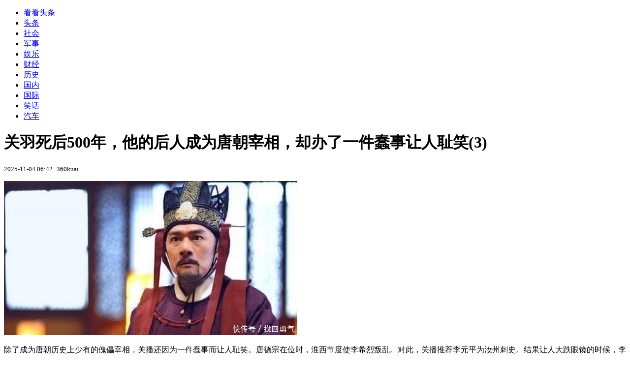

--- FILE ---
content_type: text/html; charset=utf-8
request_url: https://kan.china.com/article/1245572_3.html
body_size: 7048
content:
<!DOCTYPE html>
<!--[if lte IE 6 ]><html class="ie ie6 lte-ie7 lte-ie8" lang="zh-CN"><![endif]-->
<!--[if IE 7 ]><html class="ie ie7 lte-ie7 lte-ie8" lang="zh-CN"><![endif]-->
<!--[if IE 8 ]><html class="ie ie8 lte-ie8" lang="zh-CN"><![endif]-->
<!--[if IE 9 ]><html class="ie ie9" lang="zh-CN"><![endif]-->
<!--[if (gt IE 9)|!(IE)]><!--><html lang="zh-CN"><!--<![endif]-->
    <head>
        <meta http-equiv="X-UA-Compatible" content="IE=edge,chrome=1" />
        <meta http-equiv="Content-Type" content="text/html; charset=utf-8" />
        <title>关羽死后500年，他的后人成为唐朝宰相，却办了一件蠢事让人耻笑_看看头条_中华网</title>
        <meta name="keywords" content="关羽,宰相,唐德宗" />
        <meta name="description" content="除了成为唐朝历史上少有的傀儡宰相，关播还因为一件蠢事而让人耻笑。唐德宗在位时，淮西节度使李希烈叛乱。对此，关播推荐李元平为汝州刺史。结果" />
        <meta name="renderer" content="webkit" />
        <link href="//k-static.appmobile.cn/media/css/article.min.css?_v=0308" rel="stylesheet" media="screen" type="text/css" />
        <script type="text/javascript">
        var _hmt = _hmt || [];
        window.pageType = 'article';
        var pagingInfo = {id:1245572, total:3, now:3, tid:'6', mid:'16',arcrank:'0'};
        </script>
        <script type="text/javascript" src="//k-static.appmobile.cn/media/js/min.page.js?_v=0308"></script>
        <script type="text/javascript" src="//dup.baidustatic.com/js/ds.js"></script>
        <base target="_blank" /><!--[if lte IE 6]></base><![endif]-->
    </head>
    <body class="new0103 articleview">
        <div class="site-top-nav">
            <div class="container">
                <ul class="left">
                    <li class="home"><a href="/">看看头条</a></li>
                    <li><a href="/">头条</a></li>
                    
                    <li><a href="/shehui/">社会</a></li>
                    
                    <li><a href="/junshi/">军事</a></li>
                    
                    <li><a href="/yule/">娱乐</a></li>
                    
                    <li><a href="/caijing/">财经</a></li>
                    <li><a class="active" href="/lishi/">历史</a></li>
                    <li><a href="/guonei/">国内</a></li>
                    
                    <li><a href="/guoji/">国际</a></li>
                    
                    <li><a href="/xiaohua/">笑话</a></li>
                    
                    <li><a href="/qiche/">汽车</a></li>
                    
                    <!--li><a href="http://www.tiyuxiu.com/qd/kan/" data-tracker="no">体育</a></li-->
                </ul>
                <ul class="right">
                </ul>
            </div>
        </div>

        <div class="container main-container clear clearfix">
            <div class="pleft mt10">
                <div class="article-header">
                    <h1 class="title">关羽死后500年，他的后人成为唐朝宰相，却办了一件蠢事让人耻笑(3)</h1>
                    <div class="info">
                        <div class="left">
                            <small id="article-date">2025-11-04 06:42</small>&nbsp;
                            <small id="article-source">360kuai</small>
                        </div>
                        <div class="right">
                        </div>
                    </div>
                </div>
                <!-- /place -->
                <div class="viewbox">
                    <div id="main-content" class="content">
                        <div class="mxm mxm-inner">
                            <script type="text/javascript">loadSpecialMM('article_inner');</script>
                        </div>
                        
<p><img itemprop="image" src="//k-static.appmobile.cn/uploads/ext/a/t0135cd8149b1dd9dc4.jpg" data-iwidth="597" data-iheight="313" /><script>article.mmbox.load();</script></p>
<p>除了成为唐朝历史上少有的傀儡宰相，关播还因为一件蠢事而让人耻笑。唐德宗在位时，淮西节度使李希烈叛乱。对此，关播推荐李元平为汝州刺史。结果让人大跌眼镜的时候，李元平到任不到十日，便被李希烈俘获，汝州陷落，而举荐李元平的关播，自然成为了众矢之的。</p>
<p>作为唐朝宰相，关播毫无识人的才能，从而受到了世人的讥笑，进而让关播成为一个笑柄。建中四年（783年），发生了泾原兵变。在兵变爆发后，关播作为宰相，自然成为了众矢之的。于是，不管是文臣武将，还是百姓布衣，都认为关播不能再当宰相了，如果让他继续当下去的话，指不定再做出了什么贻笑大方的蠢事了。</p>
<p><img itemprop="image" src="//k-static.appmobile.cn/uploads/ext/a/t012fab633692529453.jpg" data-iwidth="572" data-iheight="394" /><script>article.mmbox.load();</script></p>
<p>最后，面对朝廷上下的压力，唐德宗遂将关播罢免，改任他为刑部尚书。可以这么说，唐德宗对于关播还是比较仁慈的。贞元四年（788年），关播称病请辞，以太子少师之职致仕。贞元十三年（797年），关播病逝，终年七十九岁，追赠太子太保。虽然关播能力一般，甚至可以说是一个老好人，这要是放在别的朝代，很可能难以全身而退了。</p>
<p>不过，正是因为碰到唐德宗这位皇帝，关播不仅获得了善终的结局，而且，在他去世后，唐德宗为他废朝一日，以示哀悼。在中国古代历史上，关播去世后的待遇，无疑是比较少见的了。当然，正是因为这样，加上关羽后人的身份，导致关播的一生更加饱受争议了。因此，到了北宋时期，著名文学家、史学家宋祁就表示："宰相不知人，果可败国，德宗不以是责宰相，几丧天下。" 对此，你怎么看呢？</p>

                    </div>
                    
                    <div class="mxm">
                        <script type="text/javascript">loadSpecialMM('article_780x90_1');</script>
                    </div>
                    
                    <div id="page-area" class="pages article_pages">
                        <div class="pagelist"><a class='previous' target='_self' href='1245572_2.html'>上一页</a><a target='_self' href='1245572.html'>1</a><a target='_self' href='1245572_2.html'>2</a><a target='_self' class='curent' href='javascript:void(0);'>3</a></div>
                    </div>
                    <script type="text/javascript">article.optimizationPage();</script>
                    
                    <!--div class="mxm mxm-780x90" style="height:300px;display:block;"-->
                    <div class="mxm" style="display:block;">
                        <!--script type="text/javascript">loadSSP({id:adconfig.ids.article_780x90_2});</script-->
                        <script type="text/javascript">baiduUnion.load("u6179386");</script>
                    </div>
                </div>
                
                <div class="page_recommended clearfix">
                    <div id="article-recommend" class="article-recommend">
                        <div class="bd right-list">
                            <div class="bdwrap">
                                <ul></ul>
                            </div>
                            <a href="/?location=bottom" class="more hidden">
                                <i>+</i>
                                <span>加载更多精彩新闻</span>
                            </a>
                        </div>
                        <div class="loading"></div>
                    </div>
                </div>
            </div>

            <div class="pright mt10">
                <div class="mxm mb10" style="display:block;">
                    <script type="text/javascript">baiduUnion.load("u3498624");</script>
                </div>
                <div class="mxm mb10">
                    <script type="text/javascript">loadSpecialMM('article_square_002');</script>
                </div>
                <div id="right-image-list" class="box-warp image-list clearfix mb10">
                    <div class="box-hd"><div class="title_h3 blue_line">频道热点</div>
                        <span class="more"><a href="/lishi/">更多</a></span>
                    </div>
                    <div class="box-bd">
                        <ul id="right-slide-1"><li><a class="image" href="https://kan.china.com/article/6327643_all.html" title="邵永灵：美国霸权已穷途末路，世界将迎新秩序"><img src="/uploads3/allimg/2601/19/11005124D-0-lp.jpg"></a><p><a href="https://kan.china.com/article/6327643_all.html" title="邵永灵：美国霸权已穷途末路，世界将迎新秩序">邵永灵：美国霸权已穷途末路，世界将迎新秩序</a></p></li><li><a class="image" href="https://kan.china.com/article/5200146_all.html" title="被年轻人追捧的柚子叶水能消毒吗？来听专家怎么说"><img src="/uploads3/allimg/2601/19/1100463J9-0-lp.jpg"></a><p><a href="https://kan.china.com/article/5200146_all.html" title="被年轻人追捧的柚子叶水能消毒吗？来听专家怎么说">被年轻人追捧的柚子叶水能消毒吗？来听专家怎么说</a></p></li><li><a class="image" href="https://kan.china.com/article/6792839_all.html" title="大乐透、双色球中奖概率或将提升"><img src="/uploads3/allimg/2601/19/10593aJ2-0-lp.jpg"></a><p><a href="https://kan.china.com/article/6792839_all.html" title="大乐透、双色球中奖概率或将提升">大乐透、双色球中奖概率或将提升</a></p></li><li><a class="image" href="https://kan.china.com/article/5526838_all.html" title="今明两天的降温重心主要在南方"><img src="/uploads3/allimg/2601/19/23-260119105638-lp.png"></a><p><a href="https://kan.china.com/article/5526838_all.html" title="今明两天的降温重心主要在南方">今明两天的降温重心主要在南方</a></p></li><li><a class="image" href="https://kan.china.com/article/5735563_all.html" title="澳网奖金同比增长16%创新高：夺冠豪取1950万，首轮出局也有70万！"><img src="/uploads3/allimg/2601/19/105620M46-0-lp.jpg"></a><p><a href="https://kan.china.com/article/5735563_all.html" title="澳网奖金同比增长16%创新高：夺冠豪取1950万，首轮出局也有70万！">澳网奖金同比增长16%创新高：夺冠豪取1950万，首轮出局也有70万！</a></p></li><li><a class="image" href="https://kan.china.com/article/6858089_all.html" title="澳大利亚主裁执法比赛！U23亚洲杯中国vs越南裁判团队公布"><img src="/uploads3/allimg/2601/19/10501Q029-0-lp.jpg"></a><p><a href="https://kan.china.com/article/6858089_all.html" title="澳大利亚主裁执法比赛！U23亚洲杯中国vs越南裁判团队公布">澳大利亚主裁执法比赛！U23亚洲杯中国vs越南裁判团队公布</a></p></li><li><a class="image" href="https://kan.china.com/article/5911630_all.html" title="卡尼访华后，欧盟就叛变了？德军空降格陵兰，要与美国一决高下？"><img src="/uploads3/allimg/2601/19/104514D56-0-lp.jpg"></a><p><a href="https://kan.china.com/article/5911630_all.html" title="卡尼访华后，欧盟就叛变了？德军空降格陵兰，要与美国一决高下？">卡尼访华后，欧盟就叛变了？德军空降格陵兰，要与美国一决高下？</a></p></li><li><a class="image" href="https://kan.china.com/article/5457364_all.html" title="今年大寒60年一遇 有5大特殊之处"><img src="/uploads3/allimg/2601/19/10410142U-0-lp.jpg"></a><p><a href="https://kan.china.com/article/5457364_all.html" title="今年大寒60年一遇 有5大特殊之处">今年大寒60年一遇 有5大特殊之处</a></p></li><li><a class="image" href="https://kan.china.com/article/6422533_all.html" title="胖东来多赚35亿是“打败仗”？于东来为什么要抑制扩张？"><img src="/uploads3/allimg/2601/19/10305T634-0-lp.jpg"></a><p><a href="https://kan.china.com/article/6422533_all.html" title="胖东来多赚35亿是“打败仗”？于东来为什么要抑制扩张？">胖东来多赚35亿是“打败仗”？于东来为什么要抑制扩张？</a></p></li><li><a class="image" href="https://kan.china.com/article/6749065_all.html" title="同学聚会不雅视频实为夫妻"><img src="/uploads3/allimg/2601/19/1030431605-0-lp.jpg"></a><p><a href="https://kan.china.com/article/6749065_all.html" title="同学聚会不雅视频实为夫妻">同学聚会不雅视频实为夫妻</a></p></li></ul>
                    </div>
                </div>
                <script type="text/javascript">
                mediavFlow.rightSide({container:'#right-slide-1'});
                </script>
                <div class="mxm mb10" style="display:block;">
                    <script type="text/javascript">baiduUnion.load('u3497724');</script>
                    <!--script type="text/javascript">loadSSP({id:adconfig.ids.article_square_003});</script-->
                </div>
                <div class="box-warp clearfix list-top10 mb10" style="display:block;">
                    <div class="box-hd">
                        <div class="title_h3 blue_line">今日关注</div>
                        <span class="more"><a href="/hotword/">更多</a></span>
                    </div>
                    <div class="box-bd">
                        <ul id="today-hotlist" class="list-item fs15">
                            <li ><a href="https://kan.china.com/article/5439044.html" title="加拿大国内乐见校准对华经贸关系：不跟着美国走，卡尼干得漂亮" target="_blank">加拿大国内乐见校准对华经贸关系：不跟着美国走，卡尼干得漂亮</a></li>
<li ><a href="https://kan.china.com/article/6416163.html" title="春节临近，猪价上涨到了“白刃战”阶段，备货潮能推多高？" target="_blank">春节临近，猪价上涨到了“白刃战”阶段，备货潮能推多高？</a></li>
<li ><a href="https://kan.china.com/article/5188520.html" title="34岁男子称与57岁女子交往一年多出借37万元，要求还钱被拉黑，女方回应可起诉" target="_blank">34岁男子称与57岁女子交往一年多出借37万元，要求还钱被拉黑，女方回应可起诉</a></li>
<li ><a href="https://kan.china.com/article/5382865.html" title="“腊月初一定雨雪”，今日腊月初一，腊月雪多寒冷吗？早看早知道" target="_blank">“腊月初一定雨雪”，今日腊月初一，腊月雪多寒冷吗？早看早知道</a></li>
<li ><a href="https://kan.china.com/article/5053913.html" title="医院回应给热水器装铁栅栏：为防止老人小孩烫伤" target="_blank">医院回应给热水器装铁栅栏：为防止老人小孩烫伤</a></li>
<li ><a href="https://kan.china.com/article/6638881.html" title="3月2日起停用！微信3000万运营者如何应对？" target="_blank">3月2日起停用！微信3000万运营者如何应对？</a></li>
<li ><a href="https://kan.china.com/article/5492744.html" title="2025全国规上工业增加值比上年增5.9%！数读2025中国经济成绩单" target="_blank">2025全国规上工业增加值比上年增5.9%！数读2025中国经济成绩单</a></li>
<li ><a href="https://kan.china.com/article/5560686.html" title="为了当伴娘，2个月暴瘦30斤！杭州女白领却后悔了...医生提醒" target="_blank">为了当伴娘，2个月暴瘦30斤！杭州女白领却后悔了...医生提醒</a></li>
<li  class="hide"><a href="https://kan.china.com/article/6518672.html" title="医生发现：爱吃肉的人，健康指数是爱吃蔬菜的人11倍？" target="_blank">医生发现：爱吃肉的人，健康指数是爱吃蔬菜的人11倍？</a></li>
<li  class="hide"><a href="https://kan.china.com/article/5181908.html" title="格力营收被小米反超，业绩下滑的格力为何坚持分红？到底图啥？" target="_blank">格力营收被小米反超，业绩下滑的格力为何坚持分红？到底图啥？</a></li>
<li  class="hide"><a href="https://kan.china.com/article/5381621.html" title="高度警惕日本铤而走险！东京审判80年后日本仍未正视侵略罪行" target="_blank">高度警惕日本铤而走险！东京审判80年后日本仍未正视侵略罪行</a></li>
<li  class="hide"><a href="https://kan.china.com/article/5469388.html" title="送别“棋圣”聂卫平队伍长度超200米，投资人李立强雪中送别聂卫平" target="_blank">送别“棋圣”聂卫平队伍长度超200米，投资人李立强雪中送别聂卫平</a></li>
<li  class="hide"><a href="https://kan.china.com/article/5870859.html" title="为何强夺格陵兰岛？美财长甩锅：还不是欧洲“软弱”，归美国对大家都是最好的" target="_blank">为何强夺格陵兰岛？美财长甩锅：还不是欧洲“软弱”，归美国对大家都是最好的</a></li>
<li  class="hide"><a href="https://kan.china.com/article/6459713.html" title="韩国队2-1绝杀澳大利亚！韩媒：东亚球队在西亚刮起“东风”" target="_blank">韩国队2-1绝杀澳大利亚！韩媒：东亚球队在西亚刮起“东风”</a></li>
<li  class="hide"><a href="https://kan.china.com/article/5824714.html" title="三粒进球被吹 西甲第20轮比赛 巴萨客场1-2不敌皇家社会" target="_blank">三粒进球被吹 西甲第20轮比赛 巴萨客场1-2不敌皇家社会</a></li>

                        </ul>
                    </div>
                </div>
                <div class="mxm mb10" style="display:block;">
                    <script type="text/javascript">baiduUnion.load('u3497742');</script>
                    <!--script type="text/javascript">loadSSP({id:adconfig.ids.article_square_005});</script-->
                </div>
                <div id="sidebar-follow" style="position:relative;">
                    <div class="box-warp clearfix mb10">
                        <div class="box-hd">
                            <div class="title_h3 blue_line">频道精选</div>
                            <span class="more"><a href="/lishi/">更多</a></span>
                        </div>
                        <div class="box-bd">
                            <div class="list-img">
                                <ol>
                                    <li>
                                        <a title="古语“一日夫妻百日恩”人尽皆知，下半句才是经典，知道的人很少" href="https://kan.china.com/article/5447312.html">
                                            <span class="image"><img class="delay-right" data-original="//k-static.appmobile.cn/uploads2/allimg/2409/19/1F10R2J-0-lp.png?crop=p_10,w_154,h_84,g_center"/></span>
                                            <span class="rttxt">古语“一日夫妻百日恩”人尽皆知，下半句才是经典，知道的人很少</span>
                                        </a>
                                    </li>
<li>
                                        <a title="曹操杀杨修，问其父杨彪为何瘦了，老杨回怼一句，竟成千古名句" href="https://kan.china.com/article/6062125.html">
                                            <span class="image"><img class="delay-right" data-original="//k-static.appmobile.cn/uploads2/allimg/2501/24/093UQG3-0-lp.png?crop=p_10,w_154,h_84,g_center"/></span>
                                            <span class="rttxt">曹操杀杨修，问其父杨彪为何瘦了，老杨回怼一句，竟成千古名句</span>
                                        </a>
                                    </li>
<li>
                                        <a title="清朝后宫侍寝规矩：妃子侍寝只能一炷香时间，皇后才有资格整夜" href="https://kan.china.com/article/5621344.html">
                                            <span class="image"><img class="delay-right" data-original="//k-static.appmobile.cn/uploads2/allimg/2412/25/1012432549-0-lp.jpg?crop=p_10,w_154,h_84,g_center"/></span>
                                            <span class="rttxt">清朝后宫侍寝规矩：妃子侍寝只能一炷香时间，皇后才有资格整夜</span>
                                        </a>
                                    </li>
<li>
                                        <a title="俄罗斯惊现神秘宫殿遗址，主人竟是中国名将！他为何埋骨异乡？" href="https://kan.china.com/article/6380192.html">
                                            <span class="image"><img class="delay-right" data-original="//k-static.appmobile.cn/uploads2/allimg/2412/25/092431M08-0-lp.jpg?crop=p_10,w_154,h_84,g_center"/></span>
                                            <span class="rttxt">俄罗斯惊现神秘宫殿遗址，主人竟是中国名将！他为何埋骨异乡？</span>
                                        </a>
                                    </li>

                                </ol>
                            </div>
                        </div>
                    </div>
                    <div class="mxm mb10" style="display:block;">
                        <script type="text/javascript">baiduUnion.load('u3530327');</script>
                        <!--script type="text/javascript">loadSSP({id:adconfig.ids.article_square_006});</script-->
                    </div>
                    <div class="mxm mb10" style="display:block;">
                        <script type="text/javascript">baiduUnion.load('u4430965');</script>
                        <!--script type="text/javascript">loadSSP({id:adconfig.ids.article_square_007});</script-->
                    </div>
<!--                    <div class="mxm mxm-336x280">
                        <script type="text/javascript">loadSSP({id:adconfig.ids.article_square_008});</script>
                    </div>-->
                </div>
            </div>
            <!-- /pright -->
        </div>
        <script type="text/javascript">
            article.count(1245572, 16);
        </script>
        
        

        <div id="sidenav" class="sidenav">
            <ul>
                <li class="home"><a href="/">首页</a></li>
                <li class="channel"><a target="_self" href="/lishi/">频道</a></li>
                <li class="hot"><a href="/hotword/">热点</a></li>
        <!--li class="qrcodex weixin">
            <a target="_self" href="javascript:void(0);">微信</a>
            <div class="qrcodex-box">
                <div class="img"></div>
                <div class="text">微信扫一扫，关注公众号</div>
            </div>
        </li-->
                <li class="bottom"><a target="_self" href="javascript:void(0);" onclick="pageInfo.bottom();">底部</a></li>
                <li class="top hidden"><a target="_self" href="javascript:void(0);" onclick="pageInfo.top();">顶部</a></li>
            </ul>
            <div id="mediav-hudong"></div>
        </div>

        <!--script type="text/javascript">loadSSP({id:adconfig.ids.float_right});</script-->

        <script type="text/javascript">
    $('img.delay').lazyload({effect:'show'});
    $('img.delay-right').lazyload({effect:'show'});
</script>
<div class="footer_copyright">
    <div class="container">
        <div class="abouts">
            <!--a href="https://soft.china.com/" data-tracker="no">中华网软件</a-->
            <a href="/about/contact.html" data-tracker="no">联系我们</a>
        </div>
        <span>&copy; 中华网 &nbsp;&nbsp; <a href="https://beian.miit.gov.cn/" data-tracker="no" target="_blank">京ICP备18035944号-2</a></span>
    </div>
</div>
<div style="display:none;">
<script type="text/javascript">effectTracker.tongji();</script>
<script>
var _hmt = _hmt || [];
(function() {
  var hm = document.createElement("script");
  hm.src = "https://hm.baidu.com/hm.js?" + (window.location.hostname=='kankan.china.com' ? 'cc8b2a9111850183eca9999696b6e0ec' : 'af6d8290f34ae4058b169a282c9468d5');
  var s = document.getElementsByTagName("script")[0]; 
  s.parentNode.insertBefore(hm, s);
})();
</script>
</div>

    </body>
</html>
